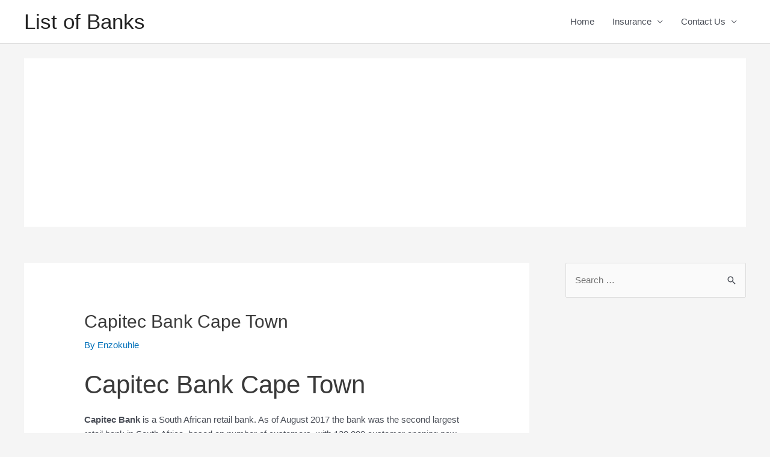

--- FILE ---
content_type: text/html; charset=utf-8
request_url: https://www.google.com/recaptcha/api2/aframe
body_size: 265
content:
<!DOCTYPE HTML><html><head><meta http-equiv="content-type" content="text/html; charset=UTF-8"></head><body><script nonce="jsV4At8N7kGZfcH0c1IknA">/** Anti-fraud and anti-abuse applications only. See google.com/recaptcha */ try{var clients={'sodar':'https://pagead2.googlesyndication.com/pagead/sodar?'};window.addEventListener("message",function(a){try{if(a.source===window.parent){var b=JSON.parse(a.data);var c=clients[b['id']];if(c){var d=document.createElement('img');d.src=c+b['params']+'&rc='+(localStorage.getItem("rc::a")?sessionStorage.getItem("rc::b"):"");window.document.body.appendChild(d);sessionStorage.setItem("rc::e",parseInt(sessionStorage.getItem("rc::e")||0)+1);localStorage.setItem("rc::h",'1768540691685');}}}catch(b){}});window.parent.postMessage("_grecaptcha_ready", "*");}catch(b){}</script></body></html>